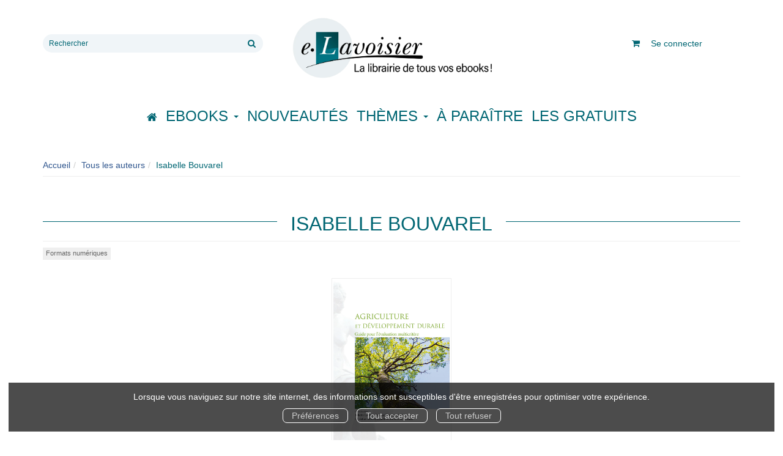

--- FILE ---
content_type: text/html; charset=utf-8
request_url: https://e.lavoisier.fr/auteur/62466/isabelle-bouvarel
body_size: 7889
content:
<!DOCTYPE html>
<html prefix="og: http://ogp.me/ns#" lang="fr">
<head>
  
<script src="https://www.googletagmanager.com/gtag/js?id=G-CB2NQ2VVWV" async="async"></script>
<script>
//<![CDATA[
      (function() {
        function executeWhenJQueryIsReady() {
          if (typeof jQuery !== 'undefined') {
            jQuery(document).ready(function() {
                    window.dataLayer = window.dataLayer || [];
      function gtag(){dataLayer.push(arguments);}
      gtag('js', new Date());
      gtag('consent', 'default', {
        'analytics_storage': 'denied',
        'ad_storage': 'denied',
        'ad_user_data': 'denied',
        'ad_personalization': 'denied',
        'wait_for_update': 500
      });
      
              gtag('config', 'G-CB2NQ2VVWV', {
          'linker': {
            'domains': ['lavoisier.fr']
          }
        });
        gtag('config', '343873666', {
          'linker': {
            'domains': ['lavoisier.fr']
          }
        });
        gtag('config', 'G-X6DQM1XKMR', {
          'linker': {
            'domains': ['e.lavoisier.fr']
          }
        });

      
      
      
      

            });
          } else {
            setTimeout(executeWhenJQueryIsReady, 50);
          }
        }
        executeWhenJQueryIsReady();
      })();

//]]>
</script>

<script>
//<![CDATA[
      (function() {
        function executeWhenJQueryIsReady() {
          if (typeof jQuery !== 'undefined') {
            jQuery(document).ready(function() {
              
  <!-- 2026-01-17 22:54:12 +0000 -->
  <!-- Google Tag Manager -->
  window.dataLayer = window.dataLayer || [];
  window.gtag = window.gtag || function() { dataLayer.push(arguments); };
  gtag('consent', 'default', {
    'analytics_storage': 'denied',
    'ad_storage': 'denied',
    'ad_user_data': 'denied',
    'ad_personalization': 'denied',
    'wait_for_update': 500
  });

  (function(w,d,s,l,i){w[l]=w[l]||[];w[l].push({'gtm.start':
  new Date().getTime(),event:'gtm.js'});var f=d.getElementsByTagName(s)[0],
  j=d.createElement(s),dl=l!='dataLayer'?'&l='+l:'';j.async=true;j.src=
  'https://www.googletagmanager.com/gtm.js?id='+i+dl;f.parentNode.insertBefore(j,f);
  })(window,document,'script','dataLayer','UA-22294685-36');
  <!-- End Google Tag Manager -->

            });
          } else {
            setTimeout(executeWhenJQueryIsReady, 50);
          }
        }
        executeWhenJQueryIsReady();
      })();

//]]>
</script>

  <meta charset='utf-8' />
<meta name='viewport' content='width=device-width, initial-scale=1'>
<meta http-equiv="Content-Language" content="fr-FR" />
<link rel="canonical" href="https://e.lavoisier.fr/auteur/62466/isabelle-bouvarel" />


<title>Isabelle Bouvarel | Lavoisier</title>
<meta name='description' content="Les publications de Isabelle Bouvarel" />

<link rel="preload" as="font" href="/assets/fontawesome-webfont-2adefcbc041e7d18fcf2d417879dc5a09997aa64d675b7a3c4b6ce33da13f3fe.woff2" type="font/woff2" crossorigin>

<link rel="stylesheet" media="all" href="/assets/store-critical-38cb965aea27a29ca7fab4979f20272860a7bb84443a0ed606856a230d7b8b1e.css" />
<link rel="stylesheet" media="all" href="/assets/design-4599781232fc3805d83bae71886ccebc.css" />
<link rel="stylesheet" media="print" href="/assets/store-33a36f8da9f79426ee4784fdc9b85574aec6840a155a2c4db16a93d2cded87eb.css" onload="this.media=&#39;all&#39;" />
<style>
  h1, h2, h3, h4, h5, h6 {
    font-family: Futura, Verdana, Arial, Helvetica, sans-serif;
  }
</style>

<meta name="csrf-param" content="authenticity_token" />
<meta name="csrf-token" content="4zGw2YGz8iLSzRyEDM4PFsPSWelGFZACKdtNkOEy4KgbFSLM0UPKq8b8i8h+yV+8RnZkpbkz/MgrfHRWpztS8Q==" />

<script src="/assets/store-critical-38f4342f174e9405d4a1309d77010bc38176af8ad8c8c7430176bc03431bc3d7.js"></script><script src="/assets/store-b7362abeae97f4437a43bbf20bbb33a4247816524000fde692fe13f98d2b9600.js" defer="defer"></script>
<link rel="shortcut icon" type="image/webp" href="/system/parameter_attachments/data/008/277/653/original/favicon-lavoisier.webp?1760972735" />
<meta name="google-site-verification" content="oLPeOUOGdf5LnYF1Wl24jnovzP4NTAZC5wwNwRDGz2U" />

<meta property="og:url"           content="https://e.lavoisier.fr/auteur/62466/isabelle-bouvarel" />
<meta property="og:type"          content="website" />
<meta property="og:title"         content="Isabelle Bouvarel | Lavoisier" />
<meta property="og:description"   content="Les publications de Isabelle Bouvarel" />
  <meta property="og:image" content="https://e.lavoisier.fr/system/parameter_attachments/data/004/723/140/original/logo-lavoisier.webp?1760972578" />
<meta property="og:locale" content="fr_FR" />
<meta property="og:site_name" content="Lavoisier" />

  

</head>

<body class=" authors_show  izbk-default">
  <div role="region" aria-label="Outil d&#39;autorisation des cookies" id="acceptance_of_cookies" style="display: none"><div><p>Lorsque vous naviguez sur notre site internet, des informations sont susceptibles d'être enregistrées pour optimiser votre expérience.</p><a id="cookies_preferences_link" title="Configurer les préférences de cookies" href="/store/cookies">Préférences</a><a id="accept_cookies_notification" title="Accepter tous les cookies" href="#">Tout accepter</a><a id="refuse_cookies_notification" title="Refuser tous les cookies" href="#">Tout refuser</a></div></div>

  <div class="page author_62466" id="page_85" data-identifier="page_85">      
  <header role="banner" aria-label="Entête" class="izbk-header-section page_section" data-identifier="page_section_1">
    <div class="container">
    
          
      <div class='page_rows'>
          


  
    <div class="row page_row " data-identifier="page_row_1">      
      <div class='page_columns'>
    
    
    


  <div class="col-xs-12 col-sm-4 col-md-4 col-lg-4 page_column_94  page_column editable_element" data-identifier="page_column_94">
    
      <span class="showable_editing_placeholders highlight_page_column" style="display: none;" data-toggle="tooltip" data-placement="right" title="Délimiter la colonne"><span class="label label-success">CP #94</span></span>      <span class="editing_placeholders" id="editing_placeholders_page_column_94"><span class="update_visibility_placeholders editing_placeholders_button label label-neutral" style="display: none"><span class="remote-clickable btn btn-link btn-xs" data-url="/admin/visibility_placeholders?page_column_id=94&amp;page_id=1"><small>Modifier <i class="fa fa-eye"></i></small></span></span><span class="add_placeholders editing_placeholders_button label label-neutral" style="display: none"><span class="remote-clickable btn btn-link btn-xs" data-url="/admin/placeholders?page_column_id=94&amp;page_id=1"><small>Ajouter <i class="fa fa-plus"></i></small></span></span><span class="order_placeholders editing_placeholders_button label label-neutral" style="display: none"><span class="remote-clickable btn btn-link btn-xs" data-url="/admin/sortable_placeholders?page_column_id=94&amp;page_id=1"><small>Modifier <i class="fa fa-sort-numeric-asc"></i></small></span></span><span class="edit_placeholders editing_placeholders_button label label-neutral" style="display: none"><span class="remote-clickable btn btn-link btn-xs" data-url="/admin/editable_placeholders?page_column_id=94&amp;page_id=1"><small>Modifier <i class="fa fa-pencil"></i></small></span></span><span class="delete_placeholders editing_placeholders_button label label-neutral" style="display: none"><span class="remote-clickable btn btn-link btn-xs" data-url="/admin/destroyable_placeholders?page_column_id=94&amp;page_id=1"><small>Supprimer <i class="fa fa-trash"></i></small></span></span></span>    
        
        

  
  <div class="placeholder   editable_element" id="placeholder_629" data-identifier="placeholder_629" data-type="site-search-form">    
    <form class="new_search_form" id="search-form" role="search" action="/search" accept-charset="UTF-8" method="get"><input name="utf8" type="hidden" value="&#x2713;" />
  <label class="control-label sr-only" for="q">Rechercher sur le site</label>

  <div class="input-group">
    <input type="search" class="form-control input-sm" id="q" name='q' placeholder="Rechercher" title="Rechercher sur le site">

    <span class="input-group-addon btn btn-default onclick-submit-search-form">
      <i class="fa fa-search"></i>
    </span>
  </div>
</form>    
</div>        
</div>  
    
      
    
    


  <div class="col-xs-12 col-sm-4 col-md-4 col-lg-4 page_column_1  page_column editable_element" data-identifier="page_column_1">
    
      <span class="showable_editing_placeholders highlight_page_column" style="display: none;" data-toggle="tooltip" data-placement="right" title="Délimiter la colonne"><span class="label label-success">CP #1</span></span>      <span class="editing_placeholders" id="editing_placeholders_page_column_1"><span class="update_visibility_placeholders editing_placeholders_button label label-neutral" style="display: none"><span class="remote-clickable btn btn-link btn-xs" data-url="/admin/visibility_placeholders?page_column_id=1&amp;page_id=1"><small>Modifier <i class="fa fa-eye"></i></small></span></span><span class="add_placeholders editing_placeholders_button label label-neutral" style="display: none"><span class="remote-clickable btn btn-link btn-xs" data-url="/admin/placeholders?page_column_id=1&amp;page_id=1"><small>Ajouter <i class="fa fa-plus"></i></small></span></span><span class="order_placeholders editing_placeholders_button label label-neutral" style="display: none"><span class="remote-clickable btn btn-link btn-xs" data-url="/admin/sortable_placeholders?page_column_id=1&amp;page_id=1"><small>Modifier <i class="fa fa-sort-numeric-asc"></i></small></span></span><span class="edit_placeholders editing_placeholders_button label label-neutral" style="display: none"><span class="remote-clickable btn btn-link btn-xs" data-url="/admin/editable_placeholders?page_column_id=1&amp;page_id=1"><small>Modifier <i class="fa fa-pencil"></i></small></span></span><span class="delete_placeholders editing_placeholders_button label label-neutral" style="display: none"><span class="remote-clickable btn btn-link btn-xs" data-url="/admin/destroyable_placeholders?page_column_id=1&amp;page_id=1"><small>Supprimer <i class="fa fa-trash"></i></small></span></span></span>    
        
        

  
  <div class="placeholder   editable_element" id="placeholder_21" data-identifier="placeholder_21" data-type="site-site-title-and-logo">    
    
  <a title="Retour à la page d&#39;accueil du site" class="visible-xs" href="/"><img loading="lazy" class="" alt="Lavoisier" style="aspect-ratio: 2000/709;" src="/system/parameter_attachments/data/005/574/153/original/logo-lavoisier.webp?1760972605" /></a>
  <a title="Retour à la page d&#39;accueil du site" class="visible-sm" href="/"><img loading="lazy" class="" alt="Lavoisier" style="aspect-ratio: 2000/709;" src="/system/parameter_attachments/data/003/687/088/original/logo-lavoisier.webp?1760972591" /></a>
  <a title="Retour à la page d&#39;accueil du site" class="visible-md" href="/"><img loading="lazy" class="" alt="Lavoisier" style="aspect-ratio: 2000/709;" src="/system/parameter_attachments/data/004/723/140/original/logo-lavoisier.webp?1760972578" /></a>
  <a title="Retour à la page d&#39;accueil du site" class="visible-lg" href="/"><img loading="lazy" class="" alt="Lavoisier" style="aspect-ratio: 2000/709;" src="/system/parameter_attachments/data/007/573/237/original/logo-lavoisier.webp?1760972561" /></a>  
    
</div>        
</div>  
    
      
    
    


  <div class="col-xs-12 col-sm-4 col-md-4 col-lg-4 page_column_2  page_column" data-identifier="page_column_2">
    
    
        
        

  
  <div class="placeholder hidden-sm hidden-md hidden-lg  editable_element" id="placeholder_28" data-identifier="placeholder_28" data-type="page-collapse-button">    
    
<button type="button" class="navbar-toggle collapsed" title="Toggle" data-toggle="collapse" data-target="#page_row_2" aria-expanded="false">
  <i class="fa fa-bars"></i><i class="fa fa-times"></i>
</button>
    
</div>        
        
        

  
  <div class="placeholder  " id="placeholder_593" data-identifier="placeholder_593" data-type="page-page-row">    
      

  <div class="row">  

    
        <div class="" data-identifier="placeholder_594">          




    <div class="col-xs-12 col-sm-12 col-md-12 col-lg-12 page_column_84  page_column" data-identifier="page_column_84">

      <span class="">





            <div class="placeholder   editable_element" id="placeholder_596" data-identifier="placeholder_596" data-type="site-account-cart-link">
              <a title="Mon panier" aria-label="Afficher mon panier" class="cart_link show" href="/store/cart">
  <i class="fa fa-shopping-cart"></i>  <span class='c-l-t'>Mon panier :</span>
  
</a>

</div>





            <div class="placeholder  " id="placeholder_595" data-identifier="placeholder_595" data-type="site-account-links-to-account">
              
  <a class="link-to-sign-in" aria-label="Se connecter" href="/se-connecter">Se connecter</a>

</div>


</span>
</div>

</div>

    
</div>  
    
</div>        
</div>  
    
  
</div>      
</div>    


      </div>
   </div>
</header>
  
  <nav role="navigation" aria-label="Navigation" class="izbk-navigation-section page_section" data-identifier="page_section_2">
    <div class="container">
    
          
      <div class='page_rows'>
          


  <div class="collapse navbar-collapse" id="page_row_2">
    <div class="row page_row " data-identifier="page_row_2">      
      <div class='page_columns'>
    
    
    


  <div class="col-xs-12 col-sm-12 col-md-12 col-lg-12 page_column_3  page_column" data-identifier="page_column_3">
    
    
        
        

  
  <div class="placeholder  " id="placeholder_30" data-identifier="placeholder_30" data-type="page-navigation">    
      <nav data-identifier="navigation_32" class="inline" aria-label="">
    
    <ul class='list-inline'>
    
    
    <li class="" data-identifier="navigation_link_1831">
      

<a class="" href="/"><i class="fa fa-home" aria-hidden="true"></i></a></li>
    
    
    <li class="dropdown" data-identifier="navigation_link_1832">
      
<a class="dropdown-toggle" data-toggle="dropdown" role="button" aria-haspopup="true" aria-expanded="false" href="#">  
  Ebooks
  
    <span class="caret"></span>
</a>
  <ul class="dropdown-menu">
      <li>
        

<a class="" href="/produits">Tous les Ebooks</a>        </li>
      <li>
        
<a class="" href="/theme/1681/ebooks-jle-lavoisier">Tous les Ebooks JLE - Lavoisier </a>        </li>
      <li>
        

<a class="" href="/meilleures-ventes">Les meilleures ventes Ebooks</a>        </li>
      <li>
        

<a class="" href="/collections">Toutes les collections</a>        </li>
      <li>
        

<a class="" href="/editeurs">Tous les éditeurs</a>        </li>
      <li>
        
<a class="" href="/format-numerique/15/mp3">Livres audio</a>        </li>
   </ul>
</li>
    
    
    <li class="" data-identifier="navigation_link_82">
      

<a class="" href="/nouveautes">Nouveautés</a></li>
    
    
    <li class="" data-identifier="navigation_link_1834">
      
<div class='mega-menu-container'>
  <span class='link_to_toggle_navigation'>
    Thèmes
    <span class="caret"></span>
  </span>


  <div data-identifier="page_entity_for_navigation_link_1834" class='mega-nav'>

    <section class="izbk-subjects-tags-navigation-section page_section" data-identifier="page_section_6">      
      <div class='page_rows'>
          


  
    <div class="row page_row " data-identifier="page_row_6">      
      <div class='page_columns'>
    
    
    


  <div class="col-xs-12 col-sm-12 col-md-12 col-lg-12 page_column_8  page_column" data-identifier="page_column_8">
    
    
        
        

  
  <div class="placeholder  " id="placeholder_29" data-identifier="placeholder_29" data-type="page-navigation">    
      <nav data-identifier="navigation_3" class="list_group" aria-label="">
    
    <ul class='list-group'>
    <li class='list-group-item'>
      
<a href="/categorie-de-themes/33/bandes-dessinees-comics-mangas">Bandes dessinées, comics, mangas</a>    </li>
    <li class='list-group-item'>
      
<a href="/categorie-de-themes/35/cartes-et-plans">Cartes et plans</a>    </li>
    <li class='list-group-item'>
      
<a href="/categorie-de-themes/22/droit">Droit</a>    </li>
    <li class='list-group-item'>
      
<a href="/categorie-de-themes/28/geographie">Géographie</a>    </li>
    <li class='list-group-item'>
      
<a href="/categorie-de-themes/27/histoire">Histoire</a>    </li>
    <li class='list-group-item'>
      
<a href="/categorie-de-themes/21/informatique">Informatique</a>    </li>
    <li class='list-group-item'>
      
<a href="/categorie-de-themes/36/jeunes-adultes">Jeunes adultes</a>    </li>
    <li class='list-group-item'>
      
<a href="/categorie-de-themes/32/jeunesse">Jeunesse</a>    </li>
    <li class='list-group-item'>
      
<a href="/categorie-de-themes/37/jeux-et-jouets">Jeux et jouets</a>    </li>
    <li class='list-group-item'>
      
<a href="/categorie-de-themes/30/litterature-generale">Littérature générale</a>    </li>
    <li class='list-group-item'>
      
<a href="/categorie-de-themes/20/management-gestion-et-economie-d-entreprise">Management, gestion et économie d'entreprise</a>    </li>
    <li class='list-group-item'>
      
<a href="/categorie-de-themes/19/medecine-pharmacie-paramedical-medecine-veterinaire">Médecine, pharmacie, paramédical, médecine vétérinaire</a>    </li>
    <li class='list-group-item'>
      
<a href="/categorie-de-themes/29/ouvrages-de-reference">Ouvrages de référence</a>    </li>
    <li class='list-group-item'>
      
<a href="/categorie-de-themes/15/parascolaire">Parascolaire</a>    </li>
    <li class='list-group-item'>
      
<a href="/categorie-de-themes/34/pratique">Pratique</a>    </li>
    <li class='list-group-item'>
      
<a href="/categorie-de-themes/25/religion">Religion</a>    </li>
    <li class='list-group-item'>
      
<a href="/categorie-de-themes/16/sciences-fondamentales">Sciences fondamentales</a>    </li>
    <li class='list-group-item'>
      
<a href="/categorie-de-themes/18/sciences-humaines-et-sociales-lettres">Sciences humaines et sociales, Lettres</a>    </li>
    <li class='list-group-item'>
      
<a href="/categorie-de-themes/23/sciences-politiques">Sciences politiques</a>    </li>
    <li class='list-group-item'>
      
<a href="/categorie-de-themes/24/sciences-economiques">Sciences économiques</a>    </li>
    <li class='list-group-item'>
      
<a href="/categorie-de-themes/14/scolaire">Scolaire</a>    </li>
    <li class='list-group-item'>
      
<a href="/categorie-de-themes/17/techniques-et-sciences-appliquees">Techniques et sciences appliquées</a>    </li>
    <li class='list-group-item'>
      
<a href="/categorie-de-themes/26/esoterisme-occultisme">Ésotérisme, occultisme</a>    </li>
    <li class='list-group-item'>
      
<a href="/categorie-de-themes/31/arts-et-beaux-livres">Arts et beaux livres</a>    </li>
</ul>  </nav>
    
</div>        
</div>  
    
  
</div>      
</div>    


      </div>
</section>  </div>
</div>
</li>
    
    
    <li class="" data-identifier="navigation_link_71">
      

<a class="" href="/a-paraitre">À paraître</a></li>
    
    
    <li class="" data-identifier="navigation_link_1841">
      

<a class="" href="/gratuits">Les gratuits</a></li>
</ul>  </nav>
    
</div>        
</div>  
    
  
</div>      
</div>    
</div>

      </div>
   </div>
</nav>
  
  <section role="region" aria-label="Fil d&#39;ariane" class="izbk-breadcrumbs-section page_section" data-identifier="page_section_3">
    <div class="container">
    
          
      <div class='page_rows'>
          


  
    <div class="row page_row " data-identifier="page_row_3">      
      <div class='page_columns'>
    
    
    


  <div class="col-xs-12 col-sm-12 col-md-12 col-lg-12 page_column_4  page_column" data-identifier="page_column_4">
    
    
        
        

  
  <div class="placeholder  " id="placeholder_31" data-identifier="placeholder_31" data-type="site-breadcrumbs">    
      <nav role="navigation" aria-label="Fil d&#39;ariane"><ul class="breadcrumb hidden-xs"><li><a href="/">Accueil</a></li><li><a href="/auteurs">Tous les auteurs</a></li><li aria-current="page">Isabelle Bouvarel</li></ul></nav>    
</div>        
</div>  
    
  
</div>      
</div>    


      </div>
   </div>
</section>
  
  <section role="region" aria-label="Contenu" class="izbk-content-section page_section" data-identifier="page_section_4">
    <div class="container">
    
          
      <div class='page_rows'>
          


  
    <div class="row page_row " data-identifier="page_row_4">      
      <div class='page_columns'>
    
    
    
    


  <div class="col-md-12 page_column_6  page_column" data-identifier="page_column_6">
    
    
        
        

  
  <div class="placeholder  " id="placeholder_157" data-identifier="placeholder_157" data-type="page-page-title">    
    <h1>Isabelle Bouvarel</h1>

    
</div>        
        
        

  
  <div class="placeholder  " id="placeholder_158" data-identifier="placeholder_158" data-type="product-paginated-products">    
    
  <div class='row m-b-sm' id="paginated_products_display_options">

    <div class='col-md-9 col-xs-12 m-b-sm m-t-sm' id='display-modes-and-filters'>
        
      
              
            
      
      
      
      
        <button type="button" class="btn btn-xs" data-toggle="modal" data-target="#formats-modal" aria-haspopup="dialog" style ='border-radius: 0px !important; font-size: 11px'>
          Formats numériques
        </button>
      
      
    
    </div>

  </div>

  

  
  <div id='paginated_products_results'>
    <div class='row'>
  <div class='col-md-12 text-center products-list'>
      <div class='container-product' style="">
  
    <div class="product text-center " data-type="base_product" data-identifier="product_63776" data-ean13="9782759224395" data-item_label="Agriculture et développement durable - Juliette Lairez">
        
        
        <div class='container-cover'>
          <a href="/produit/63776/9782759224401/agriculture-et-developpement-durable">
              <img class="product_picture product-cover" style="aspect-ratio: 1400/2100; " alt="Agriculture et développement durable" srcset="https://e.lavoisier.fr/system/product_pictures/data/009/532/153/small/605824.20160229093726.webp?1763884036 128w, https://e.lavoisier.fr/system/product_pictures/data/009/532/153/medium/605824.20160229093726.webp?1763884036 256w, https://e.lavoisier.fr/system/product_pictures/data/009/532/153/large/605824.20160229093726.webp?1763884036 512w, https://e.lavoisier.fr/system/product_pictures/data/009/532/153/xlarge/605824.20160229093726.webp?1763884036 1400w" src="https://e.lavoisier.fr/system/product_pictures/data/009/532/153/medium/605824.20160229093726.webp?1763884036" />
            <div class="to-be-published-badge">À&nbsp;paraître</div>
            <div class="novelty-badge">Nouveauté</div>
            <div class="best-seller-badge">Meilleures ventes</div>
            <div class="presale-badge">Prévente</div>
            <div class="discounted-badge">Promotion</div>
            <div class="shipping-delay-badge"></div>
            <div class="special-edition-badge"></div>
</a>        </div>

              
              <span class='p-i-t'>
                <a href="/produit/63776/9782759224401/agriculture-et-developpement-durable">Agriculture et développement durable</a>
                  <small class='p-i-s'>Guide pour l&#39;évaluation multicritère</small>
              </span>

              <p class='p-i-a'>
                <a href="/auteur/62462/juliette-lairez">Juliette Lairez</a>, <a href="/auteur/62463/pauline-feschet">Pauline Feschet</a>, <a href="/auteur/62466/isabelle-bouvarel">Isabelle Bouvarel</a>, <a href="/auteur/62464/joel-aubin">Joël Aubin</a>, <a href="/auteur/62465/christian-bockstaller">Christian Bockstaller</a>
              </p>

              <p class='text-muted p-i-p'>
                  
  
  <span class='medium-price'>
        <span class='medium-public-price'>
          20,99 €        </span>
  </span>
              </p>
    </div>
</div>
  </div>
</div>
  </div>
  
  <div class='row'>
    <div class='col-md-12 text-center'>
          </div>
  </div>
  

  <div class='modal fade' id="product_contexts-modal" tabindex='-1' role='dialog' aria-label="Type de produits">
  <div class='modal-dialog' role='document'>
    <div class='modal-content'>
      <div class='modal-header'>
        <button type='button' class='close' data-dismiss='modal' aria-label="translation missing: fr.product_contexts.modal.close">
          <span aria-hidden='true'>&times;</span>
        </button>
        <h4 class='modal-title'>Type de produits</h4>
      </div>
      <div class='modal-body text-center'>
        <form class="form-inline" action="/product_contexts_filter" accept-charset="UTF-8" method="post"><input name="utf8" type="hidden" value="&#x2713;" /><input type="hidden" name="authenticity_token" value="hWc1u78LgN4Yo7/HB1PUnQ0T1QYu1Y8LzxY4pIoxReLRfMcL3a9JrfPL983/MhRoMwGxMZCe4FsdVU3aDlWGmQ==" />
        
          <div class="form-group ">             
             
             <select name="product_contexts" id="product_contexts" class="form-control"><option selected="selected" value="base_products">Ne pas afficher les chapitres numériques</option>
<option value="chapter_products">Afficher seulement les chapitres numériques</option>
<option value="products">Tout afficher</option></select>
</div>          
          <div class="form-group ">            <input type="submit" name="commit" value="Valider" data-disable-with="Valider" />
</div></form>      </div>
    </div>
  </div>
</div>
        <div class='modal fade' id="formats-modal" tabindex='-1' role='dialog' aria-label="Tri par format">
    <div class='modal-dialog' role='document'>
      <div class='modal-content'>
        <div class='modal-header'>
          <button type='button' class='close' data-dismiss='modal' aria-label="Fermer">
            <span aria-hidden='true'>&times;</span>
          </button>
          <h4 class='modal-title'>Tri par format</h4>
        </div>
        <div class='modal-body'>
          <ul>
              <li>
                <form class="button_to" method="post" action="/format_filter/8"><input type="hidden" name="_method" value="put" /><button class="btn btn-link" type="submit">                  <input type="hidden" name="data-ignore-close-confirmation" id="data-ignore-close-confirmation" value="true" class="data_ignore_close_confirmation" />                  Mobipocket
</button><input type="hidden" name="authenticity_token" value="k5lqnkBtLewdzR1l4KuOjQH1YWxPmnkO9oaIEd/XFF4zBxZB+KQQDDfvuFgVTfqUs/wShLdlGMmEZ0nI3LFA+g==" /></form>              </li>
              <li>
                <form class="button_to" method="post" action="/format_filter/1"><input type="hidden" name="_method" value="put" /><button class="btn btn-link" type="submit">                  <input type="hidden" name="data-ignore-close-confirmation" id="data-ignore-close-confirmation" value="true" class="data_ignore_close_confirmation" />                  PDF
</button><input type="hidden" name="authenticity_token" value="+2U7XpRR9aid+/5WJs5pBk5e4pRd+WI97ZJnQ6IbQjvecTUq4bJ1mR2/YZkCbSm3cd5YSIY99AiKucF2wLfmTQ==" /></form>              </li>
              <li>
                <form class="button_to" method="post" action="/format_filter/7"><input type="hidden" name="_method" value="put" /><button class="btn btn-link" type="submit">                  <input type="hidden" name="data-ignore-close-confirmation" id="data-ignore-close-confirmation" value="true" class="data_ignore_close_confirmation" />                  ePub
</button><input type="hidden" name="authenticity_token" value="ScGLoHzWwSoT+lUo6jPxk4z19tpY/UhLe0Vo+gi2xiV5OyHK8FuZI0qhFh+JZyn+hxlBiEK4Qdolgj5THuPDOg==" /></form>              </li>
          </ul>
        </div>
      </div>
    </div>
  </div>
    
</div>        
        
        

  
          
        
        

  
          
</div>  
    
  
</div>      
</div>    


      </div>
   </div>
</section>
  
  <footer role="contentinfo" aria-label="Pied de page" class="izbk-footer-section page_section" data-identifier="page_section_5">
    <div class="container">
    
          
      <div class='page_rows'>
          


  
    <div class="row page_row " data-identifier="page_row_5">      
      <div class='page_columns'>
    
    
    


  <div class="col-xs-12 col-sm-12 col-md-12 col-lg-12 page_column_7  page_column" data-identifier="page_column_7">
    
    
        
        

  
  <div class="placeholder  " id="placeholder_32" data-identifier="placeholder_32" data-type="page-page-row">    
      

  <div class="row">  

    
        <div class="" data-identifier="placeholder_33">          




    <div class="col-xs-12 col-sm-12 col-md-4 col-lg-4 page_column_10  page_column" data-identifier="page_column_10">

      <span class="">





            <div class="placeholder  " id="placeholder_586" data-identifier="placeholder_586" data-type="site-site-title-and-logo">
              
  <a title="Retour à la page d&#39;accueil du site" class="visible-xs" href="/"><img loading="lazy" class="" alt="Lavoisier" style="aspect-ratio: 2000/709;" src="/system/parameter_attachments/data/005/574/153/original/logo-lavoisier.webp?1760972605" /></a>
  <a title="Retour à la page d&#39;accueil du site" class="visible-sm" href="/"><img loading="lazy" class="" alt="Lavoisier" style="aspect-ratio: 2000/709;" src="/system/parameter_attachments/data/003/687/088/original/logo-lavoisier.webp?1760972591" /></a>
  <a title="Retour à la page d&#39;accueil du site" class="visible-md" href="/"><img loading="lazy" class="" alt="Lavoisier" style="aspect-ratio: 2000/709;" src="/system/parameter_attachments/data/004/723/140/original/logo-lavoisier.webp?1760972578" /></a>
  <a title="Retour à la page d&#39;accueil du site" class="visible-lg" href="/"><img loading="lazy" class="" alt="Lavoisier" style="aspect-ratio: 2000/709;" src="/system/parameter_attachments/data/007/573/237/original/logo-lavoisier.webp?1760972561" /></a>  

</div>





            <div class="placeholder  " id="placeholder_34" data-identifier="placeholder_34" data-type="page-navigation">
                <nav data-identifier="navigation_34" class="list_group" aria-label="">
    
    <ul class='list-group'>
    <li class='list-group-item'>
      

<a class="" href="/inscription-lettre-d-information">Newsletter</a>    </li>
</ul>  </nav>

</div>


</span>
</div>

</div>
    
        <div class="" data-identifier="placeholder_35">          




    <div class="col-xs-12 col-sm-12 col-md-4 col-lg-4 page_column_11  page_column" data-identifier="page_column_11">

      <span class="">





            <div class="placeholder  " id="placeholder_36" data-identifier="placeholder_36" data-type="page-navigation">
                <nav data-identifier="navigation_35" class="list_group" aria-label="">
    
    <ul class='list-group'>
    <li class='list-group-item'>
      

<a class="" href="/formulaire-de-contact">Nous contacter</a>    </li>
    <li class='list-group-item'>
      

<a href="/store/page/6/protection-de-vos-donnees-personnelles-rgpd">Données personnelles - RGPD</a>    </li>
    <li class='list-group-item'>
      

<a href="/store/page/2/conditions-generales-de-vente">Conditions générales</a>    </li>
    <li class='list-group-item'>
      

<a href="/store/page/3/mentions-legales">Mentions légales</a>    </li>
</ul>  </nav>

</div>


</span>
</div>

</div>
    
        <div class="" data-identifier="placeholder_663">          




    <div class="col-xs-12 col-sm-4 col-md-4 col-lg-4 page_column_98  page_column" data-identifier="page_column_98">

      <span class="">





            <div class="placeholder  " id="placeholder_664" data-identifier="placeholder_664" data-type="page-navigation">
                <nav data-identifier="navigation_185" class="list_group" aria-label="">
    
    <ul class='list-group'>
    <li class='list-group-item'>
      

<a class="" href="/store/page/8/aide-generale">FAQ</a>    </li>
    <li class='list-group-item'>
      

<a class="" href="/store/page/5/a-propos">Qui sommes-nous ?</a>    </li>
</ul>  </nav>

</div>





            <div class="placeholder  " id="placeholder_668" data-identifier="placeholder_668" data-type="page-image">
              

  <img class="image_picture " style="aspect-ratio: 466/126; " srcset="https://e.lavoisier.fr/system/image_pictures/data/006/545/371/thumb/logo_paybox-256.webp?1740389528 256w, https://e.lavoisier.fr/system/image_pictures/data/006/545/371/small/logo_paybox-256.webp?1740389528 512w, https://e.lavoisier.fr/system/image_pictures/data/006/545/371/medium/logo_paybox-256.webp?1740389528 1024w, https://e.lavoisier.fr/system/image_pictures/data/006/545/371/large/logo_paybox-256.webp?1740389528 1600w" src="https://e.lavoisier.fr/system/image_pictures/data/006/545/371/original/logo_paybox-256.webp?1740389528" />

</div>


</span>
</div>

</div>

    
</div>  
    
</div>        
        
        

  
  <div class="placeholder  izbk-copyright-placeholder" id="placeholder_41" data-identifier="placeholder_41" data-type="site-copyright">    
    Copyright © 2026 Lavoisier&nbsp;et&nbsp;Nuxos Publishing Technologies. <a href="https://www.izibook.com">IziBook®</a> et <a href="https://www.librairieizibooks.com" rel="nofollow">IziBooks®</a> sont des marques déposées de la société <a href="https://www.izibook.com">Nuxos Publishing Technologies</a>.
    
</div>        
</div>  
    
  
</div>      
</div>    


      </div>
   </div>
</footer>

  
</div>

  

  <div id="global_player" class="video-container">
  <div class="video-widget" data-video_id="global_player_video"
                            data-video_source="">
    <div class="video-element">
      <div id="global_player_video_flash"></div>
      <video id="global_player_video">
      </video>
      <div class="controls-container video-controls fullscreen">
        <div class="controls">
          <div class="play-pause control-elt">
            <span class="play-icon"><i class="fa fa-play"></i></span>
            <span class="pause-icon"><i class="fa fa-pause"></i></span>
          </div>
          <div class="seek-bar control-elt">
            <div class="background">
              <div class="progress"></div>
            </div>
          </div>
          <div class="time-container">
            <span class="elapsed-time control-elt time">--:--</span>
            <span class="time-separator control-elt time">/</span>
            <span class="duration control-elt time">--:--</span>
          </div>
          <div class="close-btn control-elt"><i class="fa fa-times"></i></div>
        </div>
      </div>
    </div>
  </div>
</div>


  <script>
//<![CDATA[
      (function() {
        function executeWhenJQueryIsReady() {
          if (typeof jQuery !== 'undefined') {
            jQuery(document).ready(function() {
              
    $("[data-toggle='tooltip']").tooltip();
    
      
      

            });
          } else {
            setTimeout(executeWhenJQueryIsReady, 50);
          }
        }
        executeWhenJQueryIsReady();
      })();

//]]>
</script>  
    
        

</body>
</html>
